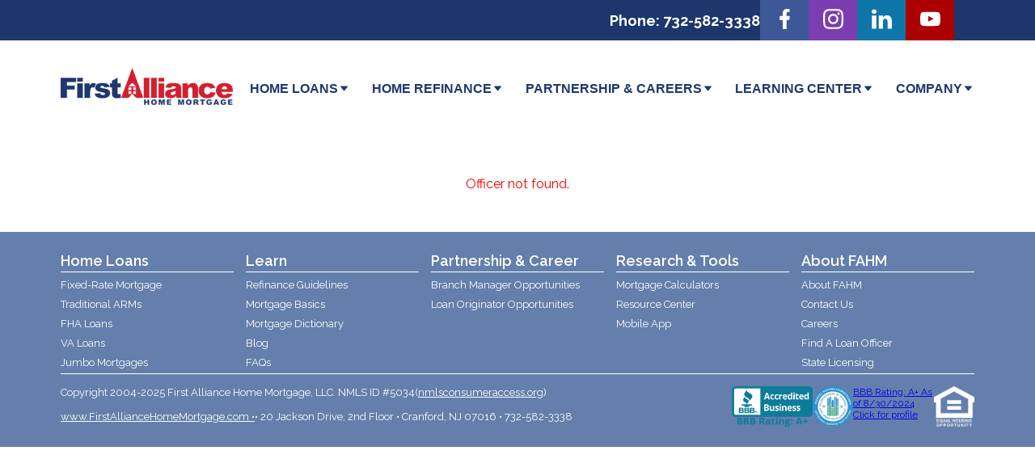

--- FILE ---
content_type: text/html
request_url: https://www.firstalliancehomemortgage.com/loan-officer/lo?christian&canals
body_size: 828
content:
<!DOCTYPE html>
<html lang="en">
    <head>
        <meta charset="UTF-8" />
        <meta name="viewport" content="width=device-width, initial-scale=1.0" />
        <link rel="preconnect" href="https://fonts.googleapis.com" />
        <link rel="preconnect" href="https://fonts.gstatic.com" crossorigin />
        <link
            href="https://fonts.googleapis.com/css2?family=Raleway:wght@200;300;400;500;600;700;800;900&display=swap"
            rel="stylesheet"
        />
       
        <!-- Google tag (gtag.js) -->
        <script async src="https://www.googletagmanager.com/gtag/js?id=G-EE4V0ZQV8D"></script>
        <script>
            window.dataLayer = window.dataLayer || [];
            function gtag(){dataLayer.push(arguments);}
            gtag('js', new Date());
            gtag('config', 'G-EE4V0ZQV8D');
        </script>
        <script src="https://www.google.com/recaptcha/api.js" async defer></script>
        <!-- Facebook Pixel Code -->
        <script>
            !function(f,b,e,v,n,t,s)
            {if(f.fbq)return;n=f.fbq=function(){n.callMethod?
            n.callMethod.apply(n,arguments):n.queue.push(arguments)};
            if(!f._fbq)f._fbq=n;n.push=n;n.loaded=!0;n.version='2.0';
            n.queue=[];t=b.createElement(e);t.async=!0;
            t.src=v;s=b.getElementsByTagName(e)[0];
            s.parentNode.insertBefore(t,s)}(window, document,'script',
            'https://connect.facebook.net/en_US/fbevents.js');
            fbq('init', '298986410516407');
            fbq('track', 'PageView');
        </script>
        
        <title>Mortgage</title>
      <script type="module" crossorigin src="/assets/index-5eae712e.js"></script>
      <link rel="stylesheet" href="/assets/index-5f7c9d3d.css">
    </head>
    <body>
        <!-- Facebook Pixel Code (noscript) -->
        <noscript>
            <img 
                height="1" 
                width="1" 
                style="display:none"
                src="https://www.facebook.com/tr?id=298986410516407&ev=PageView&noscript=1"
                alt=""
            />
        </noscript>
        
        <div id="root"></div>
        
    </body>
</html>
